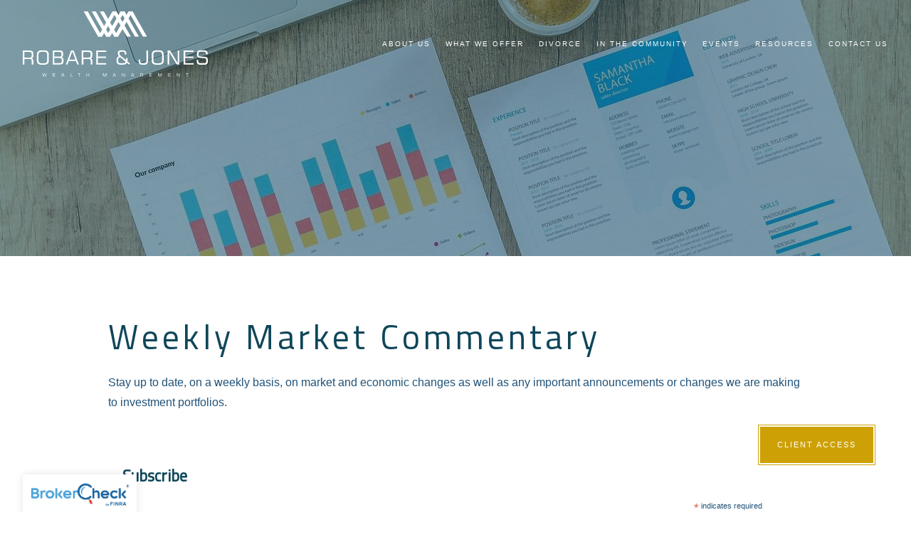

--- FILE ---
content_type: text/html; charset=utf-8
request_url: https://robare-jones.com/weekly-market-commentary
body_size: 12449
content:
<!DOCTYPE html>
<html lang="en" class="no-js">
<head>
<meta charset="utf-8">
<meta http-equiv="X-UA-Compatible" content="IE=edge">

<link rel="shortcut icon" href="https://static.twentyoverten.com/5da9fe1890726c2e8f707613/favicon/ry5Qi4whB-favicon.ico" type="image/x-icon">

<meta name="viewport" content="width=device-width,initial-scale=1">
<meta http-equiv="cleartype" content="on">
<meta name="robots" content="noodp">

<!-- Title & Description -->
<title>Weekly Market Commentary | Financial Advisor Houston — Robare &amp; Jones Wealth Management</title>
<meta name="description"
content="Financial Advisor Houston, TX | Weekly Market Commentary covering market and economic news and updates with monthly market videos and updates on changes in portfolio investments">
<!-- Open Graph -->
<meta property="og:site_name" content="Robare &amp; Jones Wealth Management">
<meta property="og:title" content="Weekly Market Commentary | Financial Advisor Houston">
<meta property="og:description" content="To receive market and economic commentary weekly, sign up for our Weekly Market Commentary. Stay up to date today!">
<meta property="og:url" content="https://robare-jones.com/weekly-market-commentary">
<meta property="og:type" content="website">

<meta prefix="og: http://ogp.me/ns#" property="og:image" content="https://static.twentyoverten.com/5da9fe1890726c2e8f707613/oyaWTX-vE2Y/chart-2785979_1280.jpg">
<meta property="og:image:width" content="1280">
<meta property="og:image:height" content="848">

<meta itemprop="name" content="Weekly Market Commentary | Financial Advisor Houston">
<meta itemprop="description" content="Financial Advisor Houston, TX | Weekly Market Commentary covering market and economic news and updates with monthly market videos and updates on changes in portfolio investments">
<meta itemprop="url" content="https://robare-jones.com/weekly-market-commentary">
<!-- Twitter Card -->
<meta name="twitter:card" content="summary_large_image">
<meta name="twitter:title" content="Weekly Market Commentary | Financial Advisor Houston">
<meta name="twitter:description" content="To receive market and economic commentary weekly, sign up for our Weekly Market Commentary. Stay up to date today!">

<meta name="twitter:image" content="https://static.twentyoverten.com/5da9fe1890726c2e8f707613/oyaWTX-vE2Y/chart-2785979_1280.jpg">


<!-- Mobile App Settings -->

<link rel="apple-touch-icon" href="https://static.twentyoverten.com/5da9fe1890726c2e8f707613/favicon/ry5Qi4whB.png">

<meta name="apple-mobile-web-app-capable" content="yes">
<meta name="apple-mobile-web-app-status-bar-style" content="black">
<meta name="apple-mobile-web-app-title" content="Weekly Market Commentary | Financial Advisor Houston">

<!-- Prefetch -->
<link rel="dns-prefetch" href="https://static.twentyoverten.com">

<style>
@import 'https://fonts.googleapis.com/css?family=Gentium+Basic:000,000i|Prata:000,000i|Montserrat:000,000i|Work+Sans:000,000i';
</style>
<link href="/assets/frameworks/assets/dist/css/global.css" rel="stylesheet">
<link href="/assets/frameworks/themes/fresnel/3.0.0/assets/dist/css/main.css" rel="stylesheet">
<link href="/assets/css/custom.css" rel="stylesheet">


<style>
.btn {
  border: thick double;
}

.btn--sticky {
  position:fixed;
  bottom: 4rem;
  right: 3rem;
}

/*Client Access*/
/*.btn--sticky {*/
/*  position:fixed;*/
/*  bottom: 4rem;*/
/*  margin: 0px 25% auto;*/
/*}*/

.editable .btn--sticky {
  position: relative;
}

.footer .btn--sticky {
    color: white;
    z-index: 2;
    border: thick double;
    border-color: white;
}

.footer .btn--sticky:hover {
    /*background: white;*/
    /*color: #5e7461;*/
    /*border-color: #5e7461;*/
}

/*@media screen and (max-width: 500px) {*/
/*  .footer .btn--sticky {*/
/*    text-align: center;*/
/*  }*/
/*}*/

h1, h2, h3, h4 {
  font-family: 'Titillium Web', sans-serif;

}

h1 {
    text-transform: ;
    letter-spacing: 5px;
}

h4 {
    font-size: 1em;
}

h3 {
    text-transform:;
    letter-spacing: 2px;
    color: #609ca9;
}

.material-card {
    border: none;
    box-shadow: 0 1px 3px rgba(0,0,0,0.12), 0 1px 2px rgba(0,0,0,0.24);
    padding: 1rem 1rem .5rem 1rem;
    background: #fff;
    border: thick double #687479;
}

.callout::before {
  background-color: #609ca9;
background-image: url("data:image/svg+xml,%3Csvg width='6' height='6' viewBox='0 0 6 6' xmlns='http://www.w3.org/2000/svg'%3E%3Cg fill='%2366afbe' fill-opacity='0.69' fill-rule='evenodd'%3E%3Cpath d='M5 0h1L0 6V5zM6 5v1H5z'/%3E%3C/g%3E%3C/svg%3E");
}

.callout h2 {
    color: white;
}

.callout .btn:hover {
    background: #0f4659;
    color: white;
}

.callout a {
    text-decoration: underline;
    color: white;
}

.callout .btn {
    text-decoration: none;
}

ul {
    margin: 0;
}

ul li {
    list-style: none;
    position: relative;
}

strong ul li::after {
  content: '';
  background: url(https://static.twentyoverten.com/5da9fe1890726c2e8f707613/MhUKMDWYD8i/check.svg);
  width: 20px;
  height: 20px;
  position: absolute;
  left: -29px;
  top: 2px;
  background-size: contain;
  background-repeat: no-repeat;
  background-position: center;
}

ul li p {
  margin: 0;
  
}

.sidebar.sidebar-left {
    border-color: #687479;
}

/* accordion dashboard styles */
.editable .toggle-accordion {
  pointer-events:none;
}
.editable .accordion-content {
  position:relative;
  display:block;
  border: dashed 2px #aaa;
  margin:1rem auto;
}
.editable .accordion-content::before  {
  content: 'Accordion Content';
    display: block;
    position: absolute;
    bottom: 100%;
    left: -1px;
    background: #333;
    color: white;
    font-size: 9px;
    text-transform: ;
    font-weight: 600;
    padding: .5em 1em;
    border-radius: 4px;
    border-bottom-left-radius: 0;
    border-bottom-right-radius: 0;
    opacity:.7;
} 

.accordion {
  margin: 1rem 0;
}
 
.accordion .toggle-accordion {
  display: inline-block;
  height: 100%;
  padding: 1rem 1rem 1rem 1.5rem;
  font-weight: 700;
  width: 100%;
  border: thick double #cda106;
  position: relative;
  transition: all .25s ease;
}
 
.accordion .toggle-accordion:hover {
    color: #0f4659;
}
 
.accordion .toggle-accordion::before, 
.accordion .toggle-accordion::after {
  content: '';
  position: absolute;
  left: 9px;
  top: calc(50% - 5px);
  height: 10px;
  width: 3px;
  background: #0f4659;
  transition: all .25s ease;
}
 
.accordion .toggle-accordion::after {
    transform: rotate(90deg);
}
 
.accordion .toggle-accordion:hover::after {
    background: #0f4659;
}
 
.accordion .toggle-accordion.open::before {
    height: 0px;
}
 
.accordion-content {
  padding: 1rem 1rem 1rem 2rem;
}
/* end accordion dashboard styles */

/* customized gallery */
.featherlight-content {
	background: #000;
}
.featherlight-next:hover,
.featherlight-previous:hover {
	background: rgba(0,0,0,0.5);
}
.featherlight-next:hover span,
.featherlight-previous:hover span {
	font-size: 25px;
	line-height: 25px;
	margin-top: -12.5px;
	color: #fff;
}
.featherlight-close {
	background: transparent;
	color: #fff;
	font-size: 1.2em;
}
.featherlight-next,
.featherlight-previous {
	display: none;
}

@media (min-width: 820px) {
  .overlay-content {
    position: fixed;
    top: 10%;
    left: 10%;
    width: 80%;
    height: 80%;
    box-shadow: 0 0 7px rgba(0,0,0,0.4);
  }
}

.transparent-header #header a {
    color: white;
}

.transparent-header #header a:hover {
    color: #f8c50d;
}

@media screen and (max-width: 600px) {
  
}

@media screen and (max-width: 820px) {
  .sidebar-left img {
      margin: 0 auto !important;
  }
  
  .sidebar.sidebar-left h2 {
      text-align: left !important;
  }
}

@media (min-width: 820px) {
    #photo-gallery ul {
        display: -ms-flexbox;
        display: flex;
        -ms-flex-pack: center;
        justify-content: center;
    }
    #photo-gallery ul li a {
      margin: 0 10px;
    }
    
}

#photo-gallery ul li.active a::after {
    content: '';
    display: block;
    margin: .25em auto 0;
    width: 20px;
    height: 1px;
    transition: opacity .2s linear, transform .3s ease;
}

#photo-gallery ul li a::after {
    background: #cda106;
}

#photo-gallery ul li.active a {
    color: #cda106;
}

#photo-gallery ul li a {
    color: #0f4659;
    font-family: "Work Sans", Helvetica, sans-serif;
    font-weight: 500;
}
</style>

<meta name="google-site-verification" content="Is7P43jmYLa3wTjaEcdx-FwaTJPEtOmxmgxkrR0eUwc" />

<link href="https://static.twentyoverten.com/5da9fe1890726c2e8f707613/nzG-oMIpxtU/featherlight.css
" type="text/css" rel="stylesheet" />

<link href="https://static.twentyoverten.com/5da9fe1890726c2e8f707613/Cw9ks3yjaxp/featherlightgallery.css
" type="text/css" rel="stylesheet" />

<link href="https://fonts.googleapis.com/css?family=Titillium+Web&display=swap" rel="stylesheet">

<link type='text/css' rel='StyleSheet' href='https://static.twentyoverten.com/5da9fe1890726c2e8f707613/u21-zP5Pyaen/KJE.css' />

<link type='text/css' rel='StyleSheet' href='https://static.twentyoverten.com/5da9fe1890726c2e8f707613/vQ68N69FHC-w/KJESiteSpecific.css' />

<script id="mcjs">!function(c,h,i,m,p){m=c.createElement(h),p=c.getElementsByTagName(h)[0],m.async=1,m.src=i,p.parentNode.insertBefore(m,p)}(document,"script","https://chimpstatic.com/mcjs-connected/js/users/7c35c8888834c210360f8396f/eb0d5f14f724e6be52373e8ed.js");</script>

 <!--ScheduleOnce button START -->
<!-- <button id="SOIBTN_RobareJonesWealthManagement" style="background: #4f8e9e; color: #ffffff; padding: 15px 22px; border: 4px solid #c8c8c8; font: bold 18px Arial; cursor: pointer; position: fixed; bottom: 0; right: 10px; z-index: 100 !important;" data-height="580" data-psz="00" data-so-page="RobareJonesWealthManagement" data-delay="1">Schedule an Appointment</button> -->


<script type="text/javascript" src="https://cdn.oncehub.com/mergedjs/so.js"></script>





</head>

<body class="standard-page weekly-market-commentary has-bg is-lander">
<svg style="position: absolute; width: 0; height: 0; overflow: hidden;" version="1.1"
xmlns="http://www.w3.org/2000/svg" xmlns:xlink="http://www.w3.org/1999/xlink">
<defs>
<symbol id="icon-facebook" viewBox="0 0 24 24">
<title>facebook</title>
<path
d="M12 0.48c-6.362 0-11.52 5.158-11.52 11.52s5.158 11.52 11.52 11.52 11.52-5.158 11.52-11.52-5.158-11.52-11.52-11.52zM14.729 8.441h-1.732c-0.205 0-0.433 0.27-0.433 0.629v1.25h2.166l-0.328 1.783h-1.838v5.353h-2.044v-5.353h-1.854v-1.783h1.854v-1.049c0-1.505 1.044-2.728 2.477-2.728h1.732v1.897z">
</path>
</symbol>
<symbol id="icon-twitter" viewBox="0 0 24 24">
<title>twitter</title>
<path
d="M12 0.48c-6.362 0-11.52 5.158-11.52 11.52s5.158 11.52 11.52 11.52 11.52-5.158 11.52-11.52-5.158-11.52-11.52-11.52zM16.686 9.917c0.005 0.098 0.006 0.197 0.006 0.293 0 3-2.281 6.457-6.455 6.457-1.282 0-2.474-0.374-3.478-1.020 0.176 0.022 0.358 0.030 0.541 0.030 1.063 0 2.041-0.361 2.818-0.971-0.992-0.019-1.83-0.674-2.119-1.574 0.138 0.025 0.28 0.040 0.426 0.040 0.206 0 0.408-0.028 0.598-0.079-1.038-0.209-1.82-1.126-1.82-2.225v-0.028c0.306 0.169 0.656 0.272 1.028 0.284-0.61-0.408-1.009-1.102-1.009-1.89 0-0.415 0.112-0.806 0.307-1.141 1.12 1.373 2.79 2.275 4.676 2.372-0.040-0.167-0.059-0.34-0.059-0.518 0-1.252 1.015-2.269 2.269-2.269 0.652 0 1.242 0.276 1.656 0.718 0.517-0.103 1.002-0.29 1.44-0.551-0.169 0.529-0.528 0.974-0.997 1.256 0.46-0.056 0.896-0.178 1.303-0.359-0.304 0.455-0.689 0.856-1.132 1.175z">
</path>
</symbol>
<symbol id="icon-instagram" viewBox="0 0 24 24">
<title>instagram</title>
<path
d="M12.1,9.4c-1.6,0-2.9,1.3-2.9,2.9c0,1.6,1.3,2.9,2.9,2.9c1.6,0,2.9-1.3,2.9-2.9C15,10.8,13.7,9.4,12.1,9.4z M12.1,14 c-0.9,0-1.7-0.7-1.7-1.7c0-0.9,0.7-1.7,1.7-1.7c0.9,0,1.7,0.7,1.7,1.7C13.7,13.3,13,14,12.1,14z">
</path>
<path
d="M12,0.5C5.6,0.5,0.5,5.6,0.5,12S5.6,23.5,12,23.5S23.5,18.4,23.5,12S18.4,0.5,12,0.5z M17.5,14.9c0,1.4-1.2,2.6-2.6,2.6H9.1 c-1.4,0-2.6-1.2-2.6-2.6V9.1c0-1.4,1.2-2.6,2.6-2.6h5.9c1.4,0,2.6,1.2,2.6,2.6V14.9z">
</path>
<circle cx="15.1" cy="8.7" r="0.8"></circle>
</symbol>
<symbol id="icon-linkedin" viewBox="0 0 24 24">
<title>linkedin</title>
<path
d="M12 0.48c-6.362 0-11.52 5.158-11.52 11.52s5.158 11.52 11.52 11.52 11.52-5.158 11.52-11.52-5.158-11.52-11.52-11.52zM9.18 16.775h-2.333v-7.507h2.333v7.507zM7.999 8.346c-0.737 0-1.213-0.522-1.213-1.168 0-0.659 0.491-1.165 1.243-1.165s1.213 0.506 1.228 1.165c0 0.646-0.475 1.168-1.258 1.168zM17.7 16.775h-2.333v-4.16c0-0.968-0.338-1.626-1.182-1.626-0.644 0-1.027 0.445-1.196 0.874-0.062 0.152-0.078 0.368-0.078 0.583v4.328h-2.334v-5.112c0-0.937-0.030-1.721-0.061-2.395h2.027l0.107 1.043h0.047c0.307-0.49 1.060-1.212 2.318-1.212 1.535 0 2.686 1.028 2.686 3.239v4.439z">
</path>
</symbol>
<symbol id="icon-google" viewBox="0 0 24 24">
<title>google</title>
<path
d="M12 0.48v0c6.362 0 11.52 5.158 11.52 11.52s-5.158 11.52-11.52 11.52c-6.362 0-11.52-5.158-11.52-11.52s5.158-11.52 11.52-11.52zM18.125 11.443h-1.114v-1.114h-1.114v1.114h-1.114v1.114h1.114v1.114h1.114v-1.114h1.114zM9.773 11.443v1.336h2.21c-0.089 0.573-0.668 1.681-2.21 1.681-1.331 0-2.416-1.102-2.416-2.461s1.086-2.461 2.416-2.461c0.757 0 1.264 0.323 1.553 0.601l1.058-1.019c-0.679-0.635-1.559-1.019-2.611-1.019-2.155 0-3.897 1.743-3.897 3.897s1.743 3.897 3.897 3.897c2.249 0 3.742-1.581 3.742-3.808 0-0.256-0.028-0.451-0.061-0.646h-3.68z">
</path>
</symbol>
<symbol id="icon-youtube" viewBox="0 0 24 24">
<title>youtube</title>
<path
d="M13.924 11.8l-2.695-1.258c-0.235-0.109-0.428 0.013-0.428 0.274v2.369c0 0.26 0.193 0.383 0.428 0.274l2.694-1.258c0.236-0.11 0.236-0.29 0.001-0.401zM12 0.48c-6.362 0-11.52 5.158-11.52 11.52s5.158 11.52 11.52 11.52 11.52-5.158 11.52-11.52-5.158-11.52-11.52-11.52zM12 16.68c-5.897 0-6-0.532-6-4.68s0.103-4.68 6-4.68 6 0.532 6 4.68-0.103 4.68-6 4.68z">
</path>
</symbol>
<symbol id="icon-vimeo" viewBox="0 0 24 24">
<title>vimeo</title>
<path
d="M12 0.48c-6.362 0-11.52 5.158-11.52 11.52s5.158 11.52 11.52 11.52 11.52-5.158 11.52-11.52-5.158-11.52-11.52-11.52zM17.281 9.78c-0.61 3.499-4.018 6.464-5.041 7.141-1.025 0.674-1.961-0.272-2.299-0.989-0.389-0.818-1.552-5.248-1.856-5.616-0.305-0.367-1.219 0.368-1.219 0.368l-0.443-0.593c0 0 1.856-2.26 3.269-2.54 1.498-0.3 1.495 2.341 1.855 3.809 0.349 1.42 0.583 2.231 0.887 2.231 0.305 0 0.887-0.79 1.523-2.004 0.638-1.214-0.026-2.287-1.273-1.524 0.498-3.048 5.208-3.782 4.598-0.283z">
</path>
</symbol>
<symbol id="icon-tumblr" viewBox="0 0 24 24">
<title>tumblr</title>
<path
d="M12 0.48c-6.362 0-11.52 5.158-11.52 11.52s5.158 11.52 11.52 11.52 11.52-5.158 11.52-11.52-5.158-11.52-11.52-11.52zM15.092 16.969c-0.472 0.226-0.898 0.382-1.279 0.474-0.382 0.089-0.794 0.136-1.237 0.136-0.504 0-0.949-0.066-1.337-0.194s-0.718-0.312-0.991-0.551c-0.274-0.236-0.463-0.492-0.569-0.76-0.106-0.27-0.158-0.659-0.158-1.168v-3.914h-1.219v-1.577c0.431-0.143 0.804-0.347 1.112-0.614 0.308-0.265 0.557-0.583 0.743-0.956 0.187-0.372 0.316-0.848 0.386-1.422h1.568v2.82h2.616v1.75h-2.616v2.862c0 0.647 0.034 1.062 0.102 1.244 0.067 0.185 0.193 0.33 0.378 0.44 0.245 0.148 0.524 0.222 0.836 0.222 0.559 0 1.114-0.185 1.666-0.553v1.762h-0.001z">
</path>
</symbol>
<symbol id="icon-yelp" viewBox="0 0 24 24">
<title>yelp</title>
<path
d="M12 0.48v0c6.362 0 11.52 5.158 11.52 11.52s-5.158 11.52-11.52 11.52c-6.362 0-11.52-5.158-11.52-11.52s5.158-11.52 11.52-11.52zM13.716 13.671v0c0 0-0.3-0.080-0.499 0.122-0.218 0.221-0.034 0.623-0.034 0.623l1.635 2.755c0 0 0.268 0.363 0.501 0.363s0.464-0.193 0.464-0.193l1.292-1.864c0 0 0.131-0.235 0.133-0.441 0.005-0.293-0.433-0.373-0.433-0.373l-3.059-0.991zM13.062 12.406c0.156 0.268 0.588 0.19 0.588 0.19l3.052-0.9c0 0 0.416-0.171 0.475-0.398 0.058-0.228-0.069-0.503-0.069-0.503l-1.459-1.734c0 0-0.126-0.219-0.389-0.241-0.29-0.025-0.467 0.329-0.467 0.329l-1.725 2.739c0.001-0.001-0.151 0.272-0.007 0.519v0zM11.62 11.338c0.359-0.089 0.417-0.616 0.417-0.616l-0.024-4.386c0 0-0.054-0.541-0.295-0.688-0.378-0.231-0.49-0.111-0.598-0.095l-2.534 0.95c0 0-0.248 0.083-0.377 0.292-0.185 0.296 0.187 0.73 0.187 0.73l2.633 3.624c0 0 0.26 0.271 0.591 0.189v0zM10.994 13.113c0.009-0.338-0.402-0.542-0.402-0.542l-2.724-1.388c0 0-0.404-0.168-0.6-0.051-0.149 0.089-0.283 0.252-0.295 0.394l-0.177 2.204c0 0-0.026 0.382 0.072 0.556 0.139 0.246 0.596 0.075 0.596 0.075l3.18-0.709c0.123-0.084 0.34-0.092 0.352-0.539v0zM11.785 14.302c-0.273-0.141-0.6 0.151-0.6 0.151l-2.129 2.366c0 0-0.266 0.362-0.198 0.584 0.064 0.208 0.169 0.312 0.318 0.385l2.138 0.681c0 0 0.259 0.054 0.456-0.003 0.279-0.082 0.227-0.522 0.227-0.522l0.048-3.203c0 0.001-0.011-0.308-0.26-0.438v0z">
</path>
</symbol>
<symbol id="icon-rss" viewBox="0 0 24 24">
<title>rss</title>
<path
d="M11.994 0.48c-6.362 0-11.514 5.152-11.514 11.514s5.152 11.514 11.514 11.514c6.362 0 11.514-5.152 11.514-11.514s-5.152-11.514-11.514-11.514v0zM9.112 16.68c-0.788 0-1.432-0.644-1.432-1.432s0.644-1.432 1.432-1.432c0.788 0 1.432 0.644 1.432 1.432s-0.644 1.432-1.432 1.432v0zM12.788 16.68c0-2.82-2.287-5.108-5.108-5.108v-1.499c3.642 0 6.607 2.954 6.607 6.607h-1.499zM15.775 16.68c0-4.475-3.631-8.095-8.095-8.095v-1.499c5.296 0 9.594 4.297 9.594 9.594h-1.499z">
</path>
</symbol>
<symbol id="icon-email" viewBox="0 0 24 24">
<title>email</title>
<path
d="M12,0A12,12,0,1,0,24,12,12,12,0,0,0,12,0Zm5.964,8.063L12.2,12.871a0.419,0.419,0,0,1-.391,0L6.036,8.063H17.964ZM5.2,8.724l4.084,3.4L5.2,15.293V8.724Zm0.87,7.213L10.1,12.8l1.044,0.866a1.341,1.341,0,0,0,1.718,0L13.9,12.8l4.027,3.133H6.07Zm12.73-.644-4.084-3.17,4.084-3.4v6.569Z">
</path>
</symbol>
<symbol id="icon-podcast" viewBox="0 0 24 24">
<title>podcast</title>
<path
d="M12,0A12,12,0,1,0,24,12,12,12,0,0,0,12,0ZM10.1,7.9a1.9,1.9,0,0,1,3.793,0v3.793a1.9,1.9,0,1,1-3.793,0V7.9Zm2.519,8.03V18H11.378V15.926a4.386,4.386,0,0,1-3.793-4.237H8.652A3.281,3.281,0,0,0,12,14.918a3.281,3.281,0,0,0,3.348-3.229h1.066A4.386,4.386,0,0,1,12.622,15.926Z">
</path>
</symbol>
<symbol id="icon-phone" viewBox="0 0 24 24">
<title>phone</title>
<path
d="M12,0A12,12,0,1,0,24,12,12,12,0,0,0,12,0Zm6,15.47a.58.58,0,0,1-.178.509l-1.69,1.678a.968.968,0,0,1-.3.216,1.251,1.251,0,0,1-.362.114c-.009,0-.034,0-.077.007s-.1.006-.165.006a5.653,5.653,0,0,1-2.1-.489,11.2,11.2,0,0,1-1.773-.973,13.188,13.188,0,0,1-2.11-1.78,13.977,13.977,0,0,1-1.475-1.677A12.061,12.061,0,0,1,6.824,11.6a7.983,7.983,0,0,1-.533-1.233,6.473,6.473,0,0,1-.242-.954A3.217,3.217,0,0,1,6,8.784c.009-.153.013-.237.013-.254a1.247,1.247,0,0,1,.114-.363.967.967,0,0,1,.216-.3L8.032,6.178A.559.559,0,0,1,8.439,6a.475.475,0,0,1,.292.095.872.872,0,0,1,.216.236l1.361,2.58a.62.62,0,0,1,.063.445.794.794,0,0,1-.216.407l-.623.623a.2.2,0,0,0-.044.082.3.3,0,0,0-.019.1,2.282,2.282,0,0,0,.228.61,5.635,5.635,0,0,0,.471.743,8.171,8.171,0,0,0,.9,1.011,8.494,8.494,0,0,0,1.017.909,5.962,5.962,0,0,0,.744.477,2.011,2.011,0,0,0,.457.184l.159.032a.332.332,0,0,0,.083-.019.219.219,0,0,0,.083-.045l.724-.737a.779.779,0,0,1,.534-.2.66.66,0,0,1,.343.077h.013l2.453,1.449A.64.64,0,0,1,18,15.47Z">
</path>
</symbol>
<symbol id="icon-blog" viewBox="0 0 24 24">
<title>blog</title>
<path
d="M12,0A12,12,0,1,0,24,12,12,12,0,0,0,12,0ZM9.083,17H7V14.917l6.146-6.146,2.083,2.083Zm7.76-7.76-1.016,1.016L13.745,8.172,14.76,7.156a0.566,0.566,0,0,1,.781,0l1.3,1.3A0.566,0.566,0,0,1,16.844,9.24Z" />
</symbol>
<symbol id="icon-search" viewBox="0 0 24 24">
<title>search</title>
<path
d="M17.611,15.843a9.859,9.859,0,1,0-1.769,1.769l6.379,6.379,1.769-1.769ZM9.836,17.17A7.334,7.334,0,1,1,17.17,9.836,7.342,7.342,0,0,1,9.836,17.17Z" />
</symbol>
<symbol id="icon-brokercheck" viewBox="0 0 100 100">
<title>brokercheck</title>
<path
d="M67.057,60.029a2.968,2.968,0,0,0-4.2-.119,19.351,19.351,0,1,1,.8-27.341A2.968,2.968,0,1,0,67.976,28.5a25.288,25.288,0,1,0-1.038,35.728A2.968,2.968,0,0,0,67.057,60.029Z" />
<path
d="M47.714,32.506a0.654,0.654,0,0,0-.49-1.185,14.61,14.61,0,0,0-9.183,23.649,0.611,0.611,0,0,0,1.084-.506C37.286,46.088,39.185,37.392,47.714,32.506Z" />
<path
d="M63.814,69.544a0.906,0.906,0,0,0-1.222-.374l-3.7,1.965a0.9,0.9,0,1,0,.848,1.6l3.7-1.965A0.906,0.906,0,0,0,63.814,69.544Z" />
<path
d="M70.211,80.4l-3.455-6.5a3.1,3.1,0,1,0-5.47,2.909l3.455,6.5A3.1,3.1,0,0,0,70.211,80.4Zm-1.012,1.8a0.948,0.948,0,0,1-1.278-.391l-1.21-2.276a0.945,0.945,0,1,1,1.669-.887l1.21,2.276A0.948,0.948,0,0,1,69.2,82.209Z" />
</symbol>
<symbol id="icon-brokercheck-color" viewBox="0 0 100 100">
<title>brokercheck</title>
<path
d="M67.057,60.029a2.968,2.968,0,0,0-4.2-.119,19.351,19.351,0,1,1,.8-27.341A2.968,2.968,0,1,0,67.976,28.5a25.288,25.288,0,1,0-1.038,35.728A2.968,2.968,0,0,0,67.057,60.029Z"
fill="#1965A2" />
<path
d="M47.714,32.506a0.654,0.654,0,0,0-.49-1.185,14.61,14.61,0,0,0-9.183,23.649,0.611,0.611,0,0,0,1.084-.506C37.286,46.088,39.185,37.392,47.714,32.506Z"
fill="#4DA3DB" />
<path
d="M63.814,69.544a0.906,0.906,0,0,0-1.222-.374l-3.7,1.965a0.9,0.9,0,1,0,.848,1.6l3.7-1.965A0.906,0.906,0,0,0,63.814,69.544Z"
fill="#CF3317" />
<path
d="M70.211,80.4l-3.455-6.5a3.1,3.1,0,1,0-5.47,2.909l3.455,6.5A3.1,3.1,0,0,0,70.211,80.4Zm-1.012,1.8a0.948,0.948,0,0,1-1.278-.391l-1.21-2.276a0.945,0.945,0,1,1,1.669-.887l1.21,2.276A0.948,0.948,0,0,1,69.2,82.209Z"
fill="#CF3317" />
</symbol>
<symbol id="icon-play" viewBox="0 0 100 100">
<title>Play</title>
<polygon points="31.934 26.442 72.233 50 31.934 73.558 31.934 26.442" />
</symbol>
<symbol id="icon-pause" viewBox="0 0 100 100">
<title>Pause</title>
<polygon points="69.093 80 69.093 20 58.193 20 58.193 80 69.093 80" />
<polygon points="41.807 80 41.807 20 30.907 20 30.907 80 41.807 80" />
</symbol>

</defs>
</svg>


<div id="pull-out-nav">
<div class="pull-out-header">
<div class="close-menu">
<span></span>
</div>
</div>
<div class="nav-wrapper">
<ul class="main-nav">















<li><a href="/about-us">About Us</a></li>










<li><a href="/what-we-offer">What We Offer</a></li>










<li><a href="/divorce">Divorce</a></li>










<li><a href="/in-the-community">In the Community</a></li>









<li><a href="/events">Events</a></li>










<li><a href="/resources">Resources</a></li>










<li><a href="/contact-us">Contact Us</a></li>









































































</ul>
</div>
</div>
<div id="page-wrapper"
class="has-fixed-header transparent-header">

<header id="header" role="banner">
<div class="header-inner">


<div id="logo">
<a href="/">

<img src="https://static.twentyoverten.com/5da9fe1890726c2e8f707613/X5wPdcTEaf5/logo-white.svg" alt="Logo for Robare &amp; Jones Wealth Management">


</a>
</div>



<div class="menu-toggle">
<span></span>
</div>
<nav id="main-navigation">
<ul>



<li class="dropdown">
<a href="/about-us">About Us</a>
<ul>



<li><a href="/about-us/who-we-are">Who We Are</a></li>




<li><a href="/about-us/what-sets-us-apart">What Sets Us Apart</a></li>




<li>
<a href="/what-really-matters" class="external">What Really Matters</a>
</li>




<li><a href="/about-us/our-team">Our Team</a></li>




<li><a href="/about-us/tax-and-accounting-professionals">Tax &amp; Accounting Professionals</a></li>


</ul>
</li>



<li class="dropdown">
<a href="/what-we-offer">What We Offer</a>
<ul>



<li><a href="/what-we-offer/who-we-serve">Who We Serve</a></li>




<li><a href="/what-we-offer/what-to-expect">What to Expect</a></li>




<li><a href="/what-we-offer/frequently-asked-questions">Frequently Asked Questions</a></li>


</ul>
</li>



<li><a href="/divorce">Divorce</a></li>



<li><a href="/in-the-community">In the Community</a></li>



<li><a href="/events">Events</a></li>



<li class="dropdown">
<a href="/resources">Resources</a>
<ul>



<li><a href="/blog">Blog</a></li>




<li><a href="/resources/monthly-market-updates">Monthly Market Updates</a></li>




<li><a href="/resources/online-tools">Online Tools</a></li>




<li><a href="/resources/online-resources">Online Resources</a></li>




<li><a href="/resources/financial-calculators">Financial Calculators</a></li>




<li><a href="/the-piggy-bank">The Piggy Bank</a></li>


</ul>
</li>



<li class="dropdown">
<a href="/contact-us">Contact Us</a>
<ul>



<li><a href="/contact-us/contact-us-best-financial-advisor">Contact Us</a></li>




<li><a href="/contact-us/schedule-an-initial-call">Schedule An Initial Call</a></li>


</ul>
</li>



</ul>
</nav>

</div>
</header>


<div
class="page-bg is-0">


<div class="bg"
style="background-image:url('https://static.twentyoverten.com/5da9fe1890726c2e8f707613/-Z67dmSdikV/chart-2785979_1280.jpg'); background-position: center center; background-repeat: no-repeat; background-attachment: scroll; background-size: cover;">
</div>


<div class="overlay">
<div class="container">


<div class="header-push"></div>


<div class="hero-content"
data-location="hero_content" data-id="695eb42813f18a60e941ce5b" data-type="hero">

</div>
</div>
</div>

</div>

<div class="content-wrapper">






































































































<div class="container">
<main id="content" class="main-content" data-location="content" data-id="695eb42813f18a60e941ce5b" data-type="page" role="main">
<h1>Weekly Market Commentary</h1>

<p>Stay up to date, on a weekly basis, on market and economic changes as well as any important announcements or changes we are making to investment portfolios.
</p>

<p>
<br>
</p>
<div id="mc_embed_shell">
<link href="//cdn-images.mailchimp.com/embedcode/classic-061523.css" rel="stylesheet" type="text/css">

<div id="mc_embed_signup">
<form action="https://robare-jones.us9.list-manage.com/subscribe/post?u=7c35c8888834c210360f8396f&id=b0b36216e2&f_id=004dc0e0f0" class="validate" id="mc-embedded-subscribe-form" method="post" name="mc-embedded-subscribe-form" target="_blank">
<div id="mc_embed_signup_scroll">

<h2>Subscribe</h2>
<div class="indicates-required"><span class="asterisk">*</span> indicates required</div>
<div class="mc-field-group">
<label for="mce-EMAIL">Email Address <span class="asterisk">*</span></label>
<input type="email" name="EMAIL" class="required email" id="mce-EMAIL" required="" value="">
</div>
<div class="mc-field-group">
<label for="mce-FNAME">First Name </label>
<input type="text" name="FNAME" class=" text" id="mce-FNAME" value="">
</div>
<div class="mc-field-group">
<label for="mce-LNAME">Last Name </label>
<input type="text" name="LNAME" class=" text" id="mce-LNAME" value="">
</div>
<div class="clear" id="mce-responses">
<div class="response" id="mce-error-response" style="display: none;">
<br>
</div>
<div class="response" id="mce-success-response" style="display: none;">
<br>
</div>
</div>
<div aria-hidden="true" style="position: absolute; left: -5000px;">
<input type="text" name="b_7c35c8888834c210360f8396f_b0b36216e2" tabindex="-1" value="">
</div>
<div class="clear">
<input type="submit" name="subscribe" id="mc-embedded-subscribe" class="button" value="Subscribe">
</div>
</div>
</form>
</div>
</div>

<br>

<p>
<br>
</p>
</main>
</div>

</div>
<footer class="footer" role="contentinfo">
<div class="footer-wrapper">
<div class="container">
<div class="footer-content" data-location="footer" data-id="695eb42813f18a60e941ce5b" data-type="footer">
<div class="row"><span class="delete-row"></span>
<div class="col-xs-12 col-sm-4">

<p style="text-align: center;">
<a aria-label="facebook" class="social-link fr-deletable" href="https://www.facebook.com/RobareAndJones" rel="noopener noreferrer" target="_blank">
<svg class="icon">
\t\t\t\t\t<use xlink:href="#icon-facebook"></use>
\t\t\t\t</svg>
</a>
<a aria-label="twitter" class="social-link fr-deletable" href="https://twitter.com/RobareJones" rel="noopener noreferrer" target="_blank">
<svg class="icon">
\t\t\t\t\t<use xlink:href="#icon-twitter"></use>
\t\t\t\t</svg>
</a>
<a aria-label="linkedin" class="social-link fr-deletable" href="https://www.linkedin.com/company/robare-jones-financial-advisor/" rel="noopener noreferrer" target="_blank">
<svg class="icon">
\t\t\t\t\t<use xlink:href="#icon-linkedin"></use>
\t\t\t\t</svg>
</a></p>

<p class="is-mb0" style="text-align: center;"><strong>Phone:</strong>&nbsp;<a href="tel:2813740756%20">(281) 374-0756 </a></p>

<p style="text-align: center;"><strong>Fax:</strong> (281) 376-4363</p>
</div>
<div class="col-xs-12 col-sm-4">

<p><img src="https://static.twentyoverten.com/5da9fe1890726c2e8f707613/AnAX2wNxA90/logo-white.svg" style="width: 313px; display: block; vertical-align: top; margin: 5px auto; height: 110.668px;" alt="best financial advisor"></p>

<p>
<br>
</p>
</div>
<div class="col-xs-12 col-sm-4">

<p style="text-align: center;"><a href="https://www.google.com/maps/place/Robare+%26+Jones+Wealth+Management/@29.9890143,-95.5734978,15z/data=!4m5!3m4!1s0x0:0xe91daee47940bc6d!8m2!3d29.9890143!4d-95.5734978" rel="noopener noreferrer" target="_blank"><strong>Two Chasewood </strong>&nbsp;<br>20405 State Highway 249 <br>Suite 350 <br>Houston, Texas 77070</a></p>
</div></div>

<h2 style="text-align: center;">
<br><a class="btn primary" href="https://go.oncehub.com/RobareJonesWealthManagement" rel="noopener noreferrer" target="_blank">Schedule aN Initial Call!</a></h2>

<p>
<br>
</p>
<div style="text-align: center;">
<iframe width="100%" height="300px" style="border:0;" src="https://www.google.com/maps/embed/v1/place?q=place_id:ChIJlYaKnmTSQIYRbbxAeeSuHek&amp;key=AIzaSyDr5W3mSaaxtsugb3KpkgZqIbBHFeufHOM"></iframe>
</div>

<p style="text-align: center;">
<br>
</p>

<p class="disclaimer" style="text-align: center;">
<br>
</p>

<p class="disclaimer" style="text-align: center;">©2020 Robare &amp; Jones | All Rights Reserved</p>

<p class="disclaimer" style="text-align: center;">Osaic Wealth, Inc. <a href="https://qabdcms.advisorgroup.com/uploads/06/10/_ba9f6109-8900-4b3d-875f-30c48ad4ee9b__Form_CRS_-_Osaic Wealth, Inc._Advisors_LLC.pdf" rel="noopener noreferrer" target="_blank">Form CRS</a>
<br>Osaic Advisory&nbsp;<a href="https://osaic.com/oas-crs" rel="noopener noreferrer" target="_blank">Form CRS</a>
<br>
<br>Securities offered through <strong>Osaic Wealth, Inc. Osaic Wealth</strong>, member <a href="https://www.finra.org/" rel="noopener noreferrer" target="_blank">FINRA</a>/<a href="https://www.sipc.org/" rel="noopener noreferrer" target="_blank">SIPC</a>. Advisory Services offered through <strong>Osaic Advisory Services, LLC (Osaic Advisory)</strong>. <strong>Osaic Wealth, Inc.</strong> and <strong>Osaic Advisory</strong> are separately owned and other entities and/or marketing names, products or services referenced here are independent of <strong>Osaic Wealth, Inc.</strong> and <strong>Osaic Advisory</strong>.</p><p class="disclaimer" style="text-align: center;">This site is published for residents of the United States and is for informational purposes only and does not constitute an offer to sell or a solicitation of an offer to buy any security or product that may be referenced herein. Persons mentioned on this website may only offer services and transact business and/or respond to inquiries in states or jurisdictions in which they have been properly registered or are exempt from registration. Not all products and services referenced on this site are available in every state, jurisdiction or from every person listed.


<br>
<br>
</p>

<p><a class="btn btn--sticky" href="/resources/online-tools">Client Access</a></p>
</div>
<div id="tot_badge">
<p>
<a href="https://twentyoverten.com" target="_blank">

<img src="data:image/svg+xml;charset=utf8,%3Csvg xmlns='http://www.w3.org/2000/svg' viewBox='0 0 30 30'%3E%3Cpath d='M15,1.75A13.25,13.25,0,1,1,1.75,15,13.27,13.27,0,0,1,15,1.75M15,0A15,15,0,1,0,30,15,15,15,0,0,0,15,0h0Z' fill='%23ebb907'/%3E%3Cpath d='M13.13,6.39a0.6,0.6,0,0,1,.57-0.63h0.72a0.6,0.6,0,0,1,.64.63V9h1a0.6,0.6,0,0,1,.64.63V10a0.61,0.61,0,0,1-.56.65H15.06v6.73c0,0.82.21,1.06,0.93,1.06h0.47a0.6,0.6,0,0,1,.64.63v0.4a0.61,0.61,0,0,1-.57.64h-0.6c-2,0-2.85-.82-2.85-2.73v-11h0Z' fill='%23ebb907'/%3E%3Cpath d='M17.38,23.6a0.64,0.64,0,0,1-.64.63H13.28a0.64,0.64,0,0,1-.64-0.63V23.05a0.64,0.64,0,0,1,.64-0.59h3.44a0.64,0.64,0,0,1,.64.63V23.6Z' fill='%23ebb907'/%3E%3C/svg%3E" alt="Financial Advisor Websites by Twenty Over Ten">

<span>Powered by Twenty Over Ten</span>
</a>
</p>
</div>
</div>
</div>

</footer>
<div class="pull-out-overlay"></div>
</div>


<div class="brokercheck is-simple is-bottom-left">
<div class="brokercheck--inner">
<a href="https://brokercheck.finra.org" class="brokercheck--link" target="_blank">
<div class="brokercheck--logo">
<img src="https://static.twentyoverten.com/brokercheck-logo-color.png" alt="FINRA BrokerCheck">
</div>
</a>
</div>
</div>



<script>
window.appUrl = 'https://app.twentyoverten.com';
window.siteUrl = 'https://robare-jones.com';
window.suppress = false;
window.calendlyActive = false;
</script>
<script src="https://ajax.googleapis.com/ajax/libs/jquery/2.2.4/jquery.min.js"></script>
<script>
$('.g-recaptcha').html('');
</script>


<script src="/assets/frameworks/assets/dist/js/global-2.0.2.js"></script>
<script src="/assets/frameworks/themes/fresnel/3.0.0/assets/dist/js/main-3.0.0.js"></script>

  <script src="https://static.twentyoverten.com/5da9fe1890726c2e8f707613/WgBZncBM3ELi/KJESiteSpecific.js"></script>
  
  <script src="https://static.twentyoverten.com/5da9fe1890726c2e8f707613/3IFF_r4_abSE/featherlight.js" type="text/javascript"></script>
  
  <script src="https://static.twentyoverten.com/5da9fe1890726c2e8f707613/yHVRLAEqFaHW/featherlightgallery.js" type="text/javascript"></script>
  
  <!--<script type="text/javascript" src="//downloads.mailchimp.com/js/signup-forms/popup/unique-methods/embed.js" data-dojo-config="usePlainJson: true, isDebug: false"></script>-->
  
  
  <script type="text/javascript">window.dojoRequire(["mojo/signup-forms/Loader"], function(L) { L.start({"baseUrl":"mc.us9.list-manage.com","uuid":"7c35c8888834c210360f8396f","lid":"b0b36216e2","uniqueMethods":true}) })</script>
  
  <!--<script src="https://www.riskalyze.com/hosted/v2/ef2a7f6789f0689e05d7/rq/dk/lg/btn.js" type="text/javascript"  data-logo="1" data-button-title="Free Portfolio Risk Analysis"></script>-->
  
   
  
  <script>
      $(document).ready(function(){
        
  if (!window.suppress) {
     //lightbox gallery
        $('a.thumbnail.gallery').featherlightGallery({
            previousIcon: '«',
            nextIcon: '»',
            galleryFadeIn: 300,
            openSpeed: 300
        });
        
  
  } //end suppress
       
        
        //logo swap
        $(function() {
        var logo = $('#logo a img');
       
        $(window).on('scroll', function() {
        if($('body').hasClass('transparent-header') || $(window).scrollTop() === 0) {
          // transparent
          logo.attr('src', 'https://static.twentyoverten.com/5da9fe1890726c2e8f707613/8RobKZCsS1E/logo-white.svg');
        } else {
          // fixed
          logo.attr('src', 'https://static.twentyoverten.com/5da9fe1890726c2e8f707613/PP9x9OQn5FOq/logo.svg');
          }
        })
      });
        
      });//end ready
  </script>

  <script>
    if (location.href.includes("/what-really-matters/")) {
  $("#sub-navigation").empty();
  $("#sub-navigation").append(
    `<nav id="sub-navigation">
    <ul>
    <li><a href="/about-us/who-we-are">Who We Are</a></li>
    <li><a href="/about-us/what-sets-us-apart">What Sets Us Apart</a></li>
    <li class="active"><a href="/what-really-matters">What Really Matters</a></li>
    <li><a href="/about-us/our-team">Our Team</a></li>
    <li><a href="/about-us/tax-and-accounting-professionals">Tax &amp; Accounting Professionals</a></li>
    </ul>
    </nav>`
  );
}
  </script>
  
<script>
$(document).ready(function() {
    if (!window.suppress) {
        // animated numbers on page load
        $('.counter-value').html("0");

        // The animation logic is now called directly, without a scroll trigger
        $('.counter-value').each(function() {
            var $this = $(this),
                countTo = $this.attr('data-count');
            $({
                countNum: $this.text()
            }).animate({
                countNum: countTo
            }, {
                duration: 1000,
                easing: 'swing',
                step: function() {
                    $this.text(addCommas(Math.floor(this.countNum)));
                },
                complete: function() {
                    $this.text(addCommas(this.countNum));
                }
            });
        });
    }
});

// Function to add commas to numbers (this can be outside the ready function)
function addCommas(number) {
    return number.toString().replace(/\B(?=(\d{3})+(?!\d))/g, ",");
}
</script>

<script>
$(document).ready(function() {
  const newLogoSrc = 'https://static.twentyoverten.com/5da9fe1890726c2e8f707613/PP9x9OQn5FOq/logo.svg';
  const transparentLogoSrc = 'https://static.twentyoverten.com/5da9fe1890726c2e8f707613/8RobKZCsS1E/logo-white.svg';

  // Only run this logic on the specified page
  if (window.location.pathname === '/home-draft' || window.location.pathname === '/home-draft/') {

    // On page load, immediately set the correct logo
    $('#logo img').attr('src', newLogoSrc);

    // Use an observer to watch for changes to the header class
    const observer = new MutationObserver(function(mutations) {
      mutations.forEach(function(mutation) {
        if (mutation.attributeName === 'class' && $(mutation.target).hasClass('transparent-header')) {
          // When 'transparent-header' is added, override the logo change
          $('#logo img').attr('src', newLogoSrc);
        }
      });
    });

    const target = document.getElementById('page-wrapper');
    if (target) {
      observer.observe(target, { attributes: true });
    }

    // Also handle the initial state on page load in case it starts transparent
    if ($('#page-wrapper').hasClass('transparent-header')) {
      $('#logo img').attr('src', newLogoSrc);
    }
  }
});
</script>

<script async src="https://www.googletagmanager.com/gtag/js?id=UA-159035543-1"></script>
<script>
window.dataLayer = window.dataLayer || [];
function gtag(){dataLayer.push(arguments);}
gtag('js', new Date());
gtag('config', 'UA-159035543-1');
</script>

<!-- tot - Global site tag (gtag.js) - Google Analytics -->
<script async src="https://www.googletagmanager.com/gtag/js?id=UA-46480539-15"></script>
<script>
window.dataLayer = window.dataLayer || [];
function gtag(){dataLayer.push(arguments);}
gtag('js', new Date());
gtag('config', 'UA-46480539-15');
</script>
<script defer src="https://static.cloudflareinsights.com/beacon.min.js/vcd15cbe7772f49c399c6a5babf22c1241717689176015" integrity="sha512-ZpsOmlRQV6y907TI0dKBHq9Md29nnaEIPlkf84rnaERnq6zvWvPUqr2ft8M1aS28oN72PdrCzSjY4U6VaAw1EQ==" data-cf-beacon='{"version":"2024.11.0","token":"27a8d0aa1a294999998157a5c62595a5","r":1,"server_timing":{"name":{"cfCacheStatus":true,"cfEdge":true,"cfExtPri":true,"cfL4":true,"cfOrigin":true,"cfSpeedBrain":true},"location_startswith":null}}' crossorigin="anonymous"></script>
</body>
</html>

--- FILE ---
content_type: text/css; charset=utf-8
request_url: https://robare-jones.com/assets/css/custom.css
body_size: 2471
content:
:root {
  --accent: #3053b6; }

/* ============== FROALA ============== */
.main-content.editable::before,
.main-content.editable .form span.delete-contact-form::before,
.main-content.editable .row span.delete-row::before,
.main-content.editable .overlay-content::before,
body.fr-view .form span.delete-contact-form::before,
body.fr-view .row span.delete-row::before {
  background: #0f4659;
  color: #fff;
  /* new styles */
  background: #205278;
  color: #fff; }

.main-content.editable::after,
.main-content.editable .form::after,
.main-content.editable .row::after,
.main-content.editable .overlay-content::after,
body.fr-view .form::after,
body.fr-view .row::after {
  border-color: #0f4659;
  /* new styles */
  border-color: #205278; }

.hero-content.editable::before,
.hero-content.editable .form span.delete-contact-form::before,
.hero-content.editable .row span.delete-row::before,
.hero-content.editable .overlay-content::before {
  background: #0f4659;
  color: #fff;
  /* new styles */
  background: #205278;
  color: #fff; }
  .overlay .hero-content.editable::before, .overlay
  .hero-content.editable .form span.delete-contact-form::before, .overlay
  .hero-content.editable .row span.delete-row::before, .overlay
  .hero-content.editable .overlay-content::before {
    background: #ffffff;
    color: #000;
    /* new styles */
    color: #fff; }

.hero-content.editable::after,
.hero-content.editable .form::after,
.hero-content.editable .row::after,
.hero-content.editable .overlay-content::after {
  border-color: #0f4659;
  /* new styles */
  border-color: #205278; }
  .overlay .hero-content.editable::after, .overlay
  .hero-content.editable .form::after, .overlay
  .hero-content.editable .row::after, .overlay
  .hero-content.editable .overlay-content::after {
    border-color: #ffffff;
    /* new styles */ }

.footer-content.editable::before,
.footer-content.editable .form span.delete-contact-form::before,
.footer-content.editable .row span.delete-row::before {
  background: #e6e7e8;
  color: #000;
  /* new styles */
  color: #fff; }

.footer-content.editable::after,
.footer-content.editable .form::after,
.footer-content.editable .row::after {
  border-color: #e6e7e8;
  /* new styles */ }

.editable .posts-list {
  background: rgba(0, 0, 0, 0.1);
  /* new styles */ }

.editable .overlay .posts-list {
  background: rgba(0, 0, 0, 0.1);
  /* new styles */ }

.editable .callout .posts-list {
  background: rgba(0, 0, 0, 0.1);
  /* new styles */
  background: rgba(255, 255, 255, 0.1); }

.fr-dropdown-list li a.is-h1, .fr-dropdown-list li a.is-h2, .fr-dropdown-list li a.is-h3, .fr-dropdown-list li a.is-h4 {
  margin: 0;
  font-size: 1em;
  line-height: 200%; }

/* ============== SIZING ============== */
#logo {
  width: 260px; }

/* ============== STYLES ============== */
/* ----- Base ----- */
body {
  background: #ffffff;
  color: #0f4659;
  /* new styles */
  color: #205278;
  font-family: "Work Sans", Helvetica, sans-serif;
  font-weight: normal; }

::selection {
  background: #609ca9;
  color: #fff;
  /* new styles */
  background: #3053b6;
  color: #fff; }

/* ----- Typography ----- */
p {
  font-family: "Work Sans", Helvetica, sans-serif;
  font-weight: normal; }
  p strong {
    font-weight: 600; }

a {
  color: #cda106;
  /* new styles */ }
  .overlay a {
    color: #cda106;
    /* new styles */ }
    .overlay a:hover {
      color: #d0b34f; }
  .footer a {
    color: #ebb907;
    /* new styles */ }

/* ----- Headlines ----- */
h1,
h3,
.is-h1,
.is-h3 {
  color: #0f4659;
  font-family: "Gentium Basic", Helvetica, sans-serif;
  font-weight: 500; }
  .overlay h1, .overlay
  h3, .overlay
  .is-h1, .overlay
  .is-h3 {
    color: #ffffff; }
  .footer h1, .footer
  h3, .footer
  .is-h1, .footer
  .is-h3 {
    color: #e6e7e8; }

h2,
h4,
.is-h2,
.is-h4 {
  color: #0f4659;
  font-family: "Montserrat", Helvetica, sans-serif;
  font-weight: 600; }
  .overlay h2, .overlay
  h4, .overlay
  .is-h2, .overlay
  .is-h4 {
    color: #ffffff; }
  .footer h2, .footer
  h4, .footer
  .is-h2, .footer
  .is-h4 {
    color: #e6e7e8; }

/* new styles */
h1,
.is-h1 {
  font-family: "Gentium Basic", Helvetica, sans-serif;
  font-weight: 500; }

h2,
.is-h2,
span.read-bio {
  font-family: "Montserrat", Helvetica, sans-serif;
  font-weight: 600; }

h3,
.is-h3 {
  font-family: "Gentium Basic", Helvetica, sans-serif;
  font-weight: 500; }

h4,
.is-h4 {
  font-family: "Montserrat", Helvetica, sans-serif;
  font-weight: 600; }

/* ----- Special ----- */
blockquote {
  color: #0f4659;
  /* new styles */
  color: #3053b6; }
  blockquote::before {
    color: rgba(15, 70, 89, 0.4); }
  .overlay blockquote {
    color: #ffffff; }
    .overlay blockquote::before {
      color: rgba(255, 255, 255, 0.4); }
  blockquote::before {
    color: rgba(48, 83, 182, 0.4); }
  .overlay blockquote {
    color: #3053b6; }
  blockquote p {
    font-family: "Gentium Basic", Helvetica, sans-serif;
    font-weight: normal; }

hr {
  border-color: rgba(15, 70, 89, 0.6);
  /* new styles */
  border-color: rgba(32, 82, 120, 0.25); }
  .overlay hr {
    border-color: rgba(255, 255, 255, 0.6);
    /* new styles */ }
  .footer hr {
    border-color: rgba(230, 231, 232, 0.25);
    /* new styles */ }
  .editable .modal-overlay hr {
    border-color: rgba(15, 70, 89, 0.25);
    /* new styles */
    border-color: rgba(32, 82, 120, 0.25); }

/* ----- Tables ----- */
table th {
  background: #0f4659;
  color: #fff;
  border-color: #041318;
  /* new styles */
  background: #205278;
  color: #fff;
  border-color: #10293c; }

table.uses-accent th {
  background: #609ca9;
  color: #000;
  border-color: #4b808b;
  /* new styles */
  background: #3053b6;
  color: #fff;
  border-color: #25418e; }

table.uses-accent.is-framed {
  border-color: #609ca9;
  /* new styles */
  border-color: #3053b6; }

table td {
  border-color: #d9d9d9;
  /* new styles */ }
  table td.is-highlighted {
    background: rgba(96, 156, 169, 0.3);
    /* new styles */
    background: rgba(48, 83, 182, 0.3); }

table.is-striped tbody tr:nth-child(even) {
  background: #f2f2f2;
  /* new styles */ }

table.is-dashed th,
table.is-dashed td {
  border-color: rgba(15, 70, 89, 0.4);
  /* new styles */
  border-color: rgba(32, 82, 120, 0.4); }

.accented,
.is-accent {
  color: #609ca9 !important;
  /* new styles */
  color: #3053b6 !important; }

/* ----- Buttons ----- */
.btn {
  background: #cda106;
  color: #ffffff;
  /* new styles */
  font-family: "Montserrat", Helvetica, sans-serif;
  font-weight: 500; }
  .btn:hover {
    background: #0f4659;
    /* new styles */ }
  .overlay .btn {
    background: #cda106;
    color: #fff;
    /* new styles */
    background: transparent; }
    .overlay .btn:hover {
      /* new styles */ }
  .footer .btn {
    /* new styles */ }
    .footer .btn:hover {
      /* new styles */ }
  .btn.primary {
    background: #609ca9;
    color: #ffffff;
    /* new styles */ }
    .btn.primary:hover {
      background: #0f4659; }
    .btn.primary:hover {
      /* new styles */ }
    .overlay .btn.primary {
      /* new styles */ }
      .overlay .btn.primary:hover {
        /* new styles */ }
    .footer .btn.primary {
      /* new styles */ }
      .footer .btn.primary:hover {
        /* new styles */ }
  .btn.secondary {
    background: none;
    border-color: #cda106;
    color: #cda106;
    /* new styles */ }
    .overlay .btn.secondary {
      border-color: #cda106;
      color: #cda106; }
    .btn.secondary:hover {
      /* new styles */
      background: none; }
    .overlay .btn.secondary {
      /* new styles */ }
      .overlay .btn.secondary:hover {
        /* new styles */
        background: none; }
    .footer .btn.secondary {
      /* new styles */ }
      .footer .btn.secondary:hover {
        /* new styles */
        background: none; }

span.search-term {
  color: #609ca9;
  /* new styles */
  color: #3053b6; }

/* ----- Header ----- */
#header {
  background: #ffffff;
  color: #0f4659;
  /* new styles */
  color: #0f4659; }
  #header a {
    color: #cda106;
    /* new styles */
    color: #0f4659;
    font-family: "Work Sans", Helvetica, sans-serif;
    font-weight: 500; }
    #header a:hover {
      color: #609ca9;
      /* new styles */ }
    #header a.btn {
      background: #cda106;
      color: #ffffff;
      /* new styles */
      font-family: "Work Sans", Helvetica, sans-serif;
      font-weight: 500; }
      #header a.btn:hover {
        background: #609ca9;
        color: #000; }
      #header a.btn:hover {
        /* new styles */
        background: transparent; }
    .transparent-header #header a {
      color: #cda106;
      /* new styles */ }
      .transparent-header #header a:hover {
        color: #609ca9;
        /* new styles */ }
      .transparent-header #header a.btn {
        background: #cda106;
        color: #ffffff;
        /* new styles */ }
        .transparent-header #header a.btn:hover {
          background: #609ca9;
          color: #000; }
        .transparent-header #header a.btn:hover {
          /* new styles */ }
  #header .active > a {
    color: #609ca9;
    /* new styles */
    color: #3053b6; }
    #header .active > a::after {
      background: #609ca9;
      /* new styles */
      background: #3053b6; }
  #header li.dropdown ul::before {
    background: #ffffff;
    /* new styles */ }
  .transparent-header #header li.dropdown ul a {
    color: #cda106;
    /* new styles */
    color: #0f4659; }
    .transparent-header #header li.dropdown ul a:hover {
      color: #609ca9; }
    .transparent-header #header li.dropdown ul a:hover {
      /* new styles */ }

#logo a h1,
#logo a .logo-tagline {
  color: #0f4659;
  /* new styles */ }
  .transparent-header #logo a h1, .transparent-header
  #logo a .logo-tagline {
    color: #fff;
    /* new styles */ }

#logo h1 {
  font-family: "Prata", Helvetica, sans-serif;
  font-weight: normal; }

#logo .logo-tagline {
  font-family: "Montserrat", Helvetica, sans-serif;
  font-weight: 500; }

#pull-out-nav {
  background: #ffffff;
  color: #0f4659;
  /* new styles */
  color: #0f4659; }
  #pull-out-nav a {
    color: #cda106;
    /* new styles */
    color: #0f4659;
    font-family: "Work Sans", Helvetica, sans-serif;
    font-weight: 500; }
    #pull-out-nav a:hover {
      color: #609ca9;
      /* new styles */ }
    #pull-out-nav a.btn {
      background: #cda106;
      color: #ffffff;
      /* new styles */
      font-family: "Work Sans", Helvetica, sans-serif;
      font-weight: 500; }
      #pull-out-nav a.btn:hover {
        background: #609ca9;
        color: #000; }
      #pull-out-nav a.btn:hover {
        /* new styles */
        background: transparent; }
  #pull-out-nav .active a {
    color: #609ca9;
    /* new styles */
    color: #3053b6; }
    #pull-out-nav .active a::after {
      background: #609ca9;
      /* new styles */
      background: #3053b6; }

.menu-toggle span {
  background: #cda106;
  /* new styles */
  background: #0f4659; }
  .menu-toggle span::before, .menu-toggle span::after {
    background: #cda106;
    /* new styles */
    background: #0f4659; }
  .transparent-header .menu-toggle span {
    background: #cda106;
    /* new styles */ }
    .transparent-header .menu-toggle span::before, .transparent-header .menu-toggle span::after {
      background: #cda106;
      /* new styles */ }

.close-menu span::before, .close-menu span::after {
  background: #0f4659;
  /* new styles */
  background: #0f4659; }

#sub-navigation ul li a {
  color: #0f4659;
  /* new styles */
  color: #205278;
  font-family: "Work Sans", Helvetica, sans-serif;
  font-weight: 500; }
  #sub-navigation ul li a::after {
    background: #cda106;
    /* new styles */ }

#sub-navigation ul li.active a {
  color: #cda106;
  /* new styles */ }

/* ----- Hero Content ----- */
.page-bg .overlay {
  background: rgba(15, 70, 89, 0.521);
  color: #ffffff;
  /* new styles */ }

.page-bg .scroll-down span {
  border-color: #ffffff;
  /* new styles */ }

.video-bg--control {
  color: #ffffff;
  /* new styles */ }
  .video-bg--control:focus {
    box-shadow: 0 0 0 2px #609ca9;
    /* new styles */
    box-shadow: 0 0 0 2px #3053b6; }

/* ----- Content ----- */
#page-wrapper {
  background: #ffffff;
  /* new styles */ }

.main-content a::after {
  background: rgba(15, 70, 89, 0.5);
  /* new styles */ }

.main-content a:hover::after {
  background: #cda106;
  /* new styles */ }

.sidebar {
  border-color: #609ca9;
  /* new styles */
  border-color: #3053b6; }

.callout {
  color: #ffffff;
  /* new styles */ }
  .callout::before {
    background: #609ca9;
    /* new styles */
    background: #3053b6; }
  .callout h1,
  .callout h2,
  .callout h3,
  .callout h4,
  .callout .is-h1,
  .callout .is-h2,
  .callout .is-h3,
  .callout .is-h4 {
    color: #ffffff;
    /* new styles */ }
  .callout p,
  .callout .post-excerpt {
    color: rgba(255, 255, 255, 0.8);
    /* new styles */ }
  .callout .post-link a:hover h3 {
    color: #ffffff;
    /* new styles */ }
  .callout .btn {
    background: #ffffff;
    color: #609ca9;
    /* new styles */
    color: #3053b6; }

#blog-categories {
  /* new styles */
  font-family: "Work Sans", Helvetica, sans-serif;
  font-weight: 600; }

.page-count {
  /* new styles */
  font-family: "Montserrat", Helvetica, sans-serif;
  font-weight: 500; }

.share-text {
  /* new styles */
  font-family: "Montserrat", Helvetica, sans-serif;
  font-weight: 500; }

figure.thumbnail::after {
  background: rgba(15, 70, 89, 0.521);
  /* new styles */ }

figure.thumbnail span.read-bio {
  color: #ffffff;
  /* new styles */ }

.member-title {
  color: #609ca9;
  /* new styles */
  color: #3053b6; }

.post-link a:hover h3 {
  color: #cda106;
  /* new styles */ }

.read-more span::after {
  background: #cda106;
  /* new styles */ }

span.categories-title {
  color: #0f4659;
  /* new styles */ }

span.post-categories .category a {
  color: #0f4659;
  /* new styles */
  color: #205278; }
  span.post-categories .category a:hover {
    color: #cda106;
    /* new styles */ }

.post-excerpt {
  color: #0f4659;
  /* new styles */
  color: #205278; }

.post .post-wrapper {
  background: #ffffff;
  /* new styles */ }

.share-text::before {
  background: rgba(15, 70, 89, 0.6);
  /* new styles */
  background: rgba(32, 82, 120, 0.6); }

.share-text span {
  background: #ffffff;
  /* new styles */ }

.load-posts.loading::after {
  border-color: rgba(0, 0, 0, 0.15);
  border-top-color: #0f4659;
  /* new styles */
  border-color: rgba(32, 82, 120, 0.15);
  border-top-color: #205278; }

/* ----- Overlays ----- */
.close-overlay::before, .close-overlay::after {
  background: #cda106;
  /* new styles */ }

.overlay-content {
  background: #ffffff;
  color: #0f4659;
  /* new styles */
  color: #205278; }

/* ----- Forms ----- */
.form-item.required label::after {
  color: #609ca9;
  /* new styles */
  color: #3053b6; }

.form-item label {
  /* new styles */
  font-family: "Montserrat", Helvetica, sans-serif;
  font-weight: 500; }

.form-item .select::after {
  border-top-color: #0f4659;
  /* new styles */
  border-top-color: #205278; }
  .overlay .form-item .select::after {
    /* new styles */ }
  .callout .form-item .select::after {
    /* new styles */
    border-top-color: #3053b6; }
  .footer .form-item .select::after {
    /* new styles */ }

.form-item label.radio input {
  border-color: #0f4659;
  /* new styles */
  border-color: #205278; }
  .overlay .form-item label.radio input {
    /* new styles */ }
  .callout .form-item label.radio input {
    /* new styles */
    border-color: #fff; }
  .footer .form-item label.radio input {
    /* new styles */ }
  .form-item label.radio input::after {
    background: #609ca9;
    /* new styles */
    background: #3053b6; }
    .callout .form-item label.radio input::after {
      /* new styles */
      background: #fff; }
  .form-item label.radio input:checked {
    border-color: #609ca9;
    /* new styles */
    border-color: #3053b6; }
    .callout .form-item label.radio input:checked {
      /* new styles */
      border-color: #fff; }

.form-item label.checkbox input {
  border-color: #0f4659;
  /* new styles */
  border-color: #205278; }
  .overlay .form-item label.checkbox input {
    /* new styles */ }
  .callout .form-item label.checkbox input {
    /* new styles */
    border-color: #fff; }
  .footer .form-item label.checkbox input {
    /* new styles */ }
  .form-item label.checkbox input::after {
    border-color: #609ca9;
    /* new styles */
    border-color: #3053b6; }
    .callout .form-item label.checkbox input::after {
      /* new styles */
      border-color: #fff; }
  .form-item label.checkbox input:checked {
    border-color: #609ca9;
    /* new styles */
    border-color: #3053b6; }
    .callout .form-item label.checkbox input:checked {
      /* new styles */
      border-color: #fff; }

.form-control {
  background: rgba(15, 70, 89, 0.1);
  color: #0f4659;
  /* new styles */
  background: rgba(32, 82, 120, 0.15);
  color: #205278; }
  .hero-content .form-control {
    background: rgba(255, 255, 255, 0.1);
    color: #ffffff;
    /* new styles */ }
  .callout .form-control {
    background: #000;
    color: #609ca9;
    /* new styles */
    background: #fff;
    color: #3053b6; }
  .footer-content .form-control {
    background: rgba(230, 231, 232, 0.1);
    color: #e6e7e8;
    /* new styles */ }
  .form-control.placeholder {
    color: rgba(15, 70, 89, 0.65);
    /* new styles */
    color: rgba(32, 82, 120, 0.65); }
    .callout .form-control.placeholder {
      color: rgba(96, 156, 169, 0.65);
      /* new styles */
      color: rgba(48, 83, 182, 0.65); }
    .overlay .form-control.placeholder {
      /* new styles */ }
    .footer .form-control.placeholder {
      color: rgba(230, 231, 232, 0.65);
      /* new styles */ }
  .form-control:-moz-placeholder {
    color: rgba(15, 70, 89, 0.65);
    /* new styles */
    color: rgba(32, 82, 120, 0.65); }
    .callout .form-control:-moz-placeholder {
      color: rgba(96, 156, 169, 0.65);
      /* new styles */
      color: rgba(48, 83, 182, 0.65); }
    .overlay .form-control:-moz-placeholder {
      /* new styles */ }
    .footer .form-control:-moz-placeholder {
      color: rgba(230, 231, 232, 0.65);
      /* new styles */ }
  .form-control::-moz-placeholder {
    color: rgba(15, 70, 89, 0.65);
    /* new styles */
    color: rgba(32, 82, 120, 0.65); }
    .callout .form-control::-moz-placeholder {
      color: rgba(96, 156, 169, 0.65);
      /* new styles */
      color: rgba(48, 83, 182, 0.65); }
    .overlay .form-control::-moz-placeholder {
      /* new styles */ }
    .footer .form-control::-moz-placeholder {
      color: rgba(230, 231, 232, 0.65);
      /* new styles */ }
  .form-control:-ms-input-placeholder {
    color: rgba(15, 70, 89, 0.65);
    /* new styles */
    color: rgba(32, 82, 120, 0.65); }
    .callout .form-control:-ms-input-placeholder {
      color: rgba(96, 156, 169, 0.65);
      /* new styles */
      color: rgba(48, 83, 182, 0.65); }
    .overlay .form-control:-ms-input-placeholder {
      /* new styles */ }
    .footer .form-control:-ms-input-placeholder {
      color: rgba(230, 231, 232, 0.65);
      /* new styles */ }
  .form-control::-webkit-input-placeholder {
    color: rgba(15, 70, 89, 0.65);
    /* new styles */
    color: rgba(32, 82, 120, 0.65); }
    .callout .form-control::-webkit-input-placeholder {
      color: rgba(96, 156, 169, 0.65);
      /* new styles */
      color: rgba(48, 83, 182, 0.65); }
    .overlay .form-control::-webkit-input-placeholder {
      /* new styles */ }
    .footer .form-control::-webkit-input-placeholder {
      color: rgba(230, 231, 232, 0.65);
      /* new styles */ }
  .error .form-control {
    border-bottom-color: #609ca9;
    /* new styles */
    border-bottom-color: #3053b6; }

/* ----- Footer ----- */
.footer {
  background: #687479;
  color: #e6e7e8;
  /* new styles */ }

/* ----- BrokerCheck ---- */
.is-branded.brokercheck .brokercheck--logo {
  background-color: #609ca9;
  color: #ffffff;
  /* new styles */
  background-color: #3053b6;
  color: #fff; }

.is-branded.brokercheck .brokercheck--icon {
  stroke: currentColor;
  fill: currentColor; }

.is-branded.brokercheck .brokercheck--content {
  background: #eeeeee;
  color: #0f4659;
  /* new styles */
  color: #205278; }


--- FILE ---
content_type: text/javascript
request_url: https://static.twentyoverten.com/5da9fe1890726c2e8f707613/WgBZncBM3ELi/KJESiteSpecific.js
body_size: 2345
content:
KJE.sEmailFooter = "\n\n-------------------------------------------------------------\nRobare & Jones Wealth Management https://robare-jones.com/\n-------------------------------------------------------------\n"
//
// Examples below can be uncommented and changed to modify your calculator deployment
// IMPORTANT: Do Not Modify the KJE.js file!  The KJE.js file is replaced during the update process
// All JS customization must be done in this file a calculators specific Parameter file (that end in Params.js.)
//
// For information on customizing this file please see:
// https://www.dinkytown.net/money/V3customize.html
//
// Graph fonts, colors and heights
//KJE.gFont           = ["Arial","Arial","Arial"];
//KJE.gFontStyle      = ["bold","bold",""];
//KJE.gFontSize       = [13,10,10];
//KJE.gHeight               = 250;
//KJE.gHeightReport         = 350;
//KJE.gColorBackground      ="#FFFFFF";
//KJE.gColorForeground      ="#000000";
//KJE.gColorGrid            ="#BBBBBB";
//KJE.gColorGridBackground1 ="#FFFFFF";
//KJE.gColorGridBackground2 ="#CCCCCC";
//KJE.gColorAxisLine        ="#666666";
//KJE.gColorText            ="#000000";

// Calculator backgrounds and colors
//KJE.gColorList            = ["#000055","#246C9D","#64A650","#FFF200","#5f007f","#F15A22","#B72467","#6DC8BF","#FF0000","#ff00ff","#ffff00","#00ffff","#7f007f","#7f0000","#007f7f","#0000ff","#00c8ff","#60ffff","#bfffbf","#ffff90","#a0c8ef"];
//KJE.colorList             =["","#dfe0db","#DDDDDD","#CCCCCC","#CCDDCC","#CCCCDD","#DDCCCC","#CCCCDD","#CCDDCC","#CCDDDD","#CCCCDD"];

// Sample Report Header and Footer Information
//KJE.ReportHeader="<div class='KJEReportTitleBlock'><div class='KJEReportTitle'>**REPORT_TITLE**</div><br><div class=KJELogo><img src='logo.png' class=KJELogo alt='Robare &amp; Jones Wealth Management'></div>https://robare-jones.com/</div>";
//KJE.ReportFooter="<div class=KJECenter><p><span class='KJEBold'>&copy2021 Robare & Jones</span></p><p class='KJEReportFooter KJECenter'>Information and interactive calculators are made available to you only as self-help tools for your independent use and are not intended to provide investment or tax advice. We cannot and do not guarantee their applicability or accuracy in regards to your individual circumstances. All examples are hypothetical and are for illustrative purposes. We encourage you to seek personalized advice from qualified professionals regarding all personal finance issues.</p></div><!--EXTRA_FOOTER-->";

